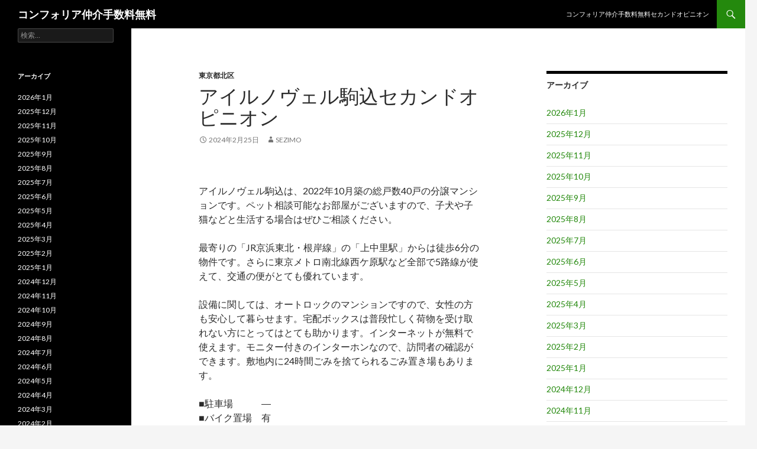

--- FILE ---
content_type: text/html; charset=UTF-8
request_url: https://comforiamaster.tokyo/%E3%82%A2%E3%82%A4%E3%83%AB%E3%83%8E%E3%83%B4%E3%82%A7%E3%83%AB%E9%A7%92%E8%BE%BC/
body_size: 61920
content:
<!DOCTYPE html>
<!--[if IE 7]>
<html class="ie ie7" lang="ja">
<![endif]-->
<!--[if IE 8]>
<html class="ie ie8" lang="ja">
<![endif]-->
<!--[if !(IE 7) & !(IE 8)]><!-->
<html lang="ja">
<!--<![endif]-->
<head>
	<meta charset="UTF-8">
	<meta name="viewport" content="width=device-width">
	<meta name="description" content="東京メトロ南北線「西ケ原駅」徒歩6分
JR京浜東北線「上中里駅」徒歩6分
JR山手線「駒込駅」徒歩10分
JR京浜東北線「王子駅」徒歩16分
東京メトロ南北線「王子駅」徒歩16分" />
    <meta name="keyword" content="コンフォリア" />
	<title>アイルノヴェル駒込 | コンフォリア仲介手数料無料</title>
	<link rel="profile" href="https://gmpg.org/xfn/11">
	<link rel="pingback" href="https://comforiamaster.tokyo/xmlrpc.php">
	<!--[if lt IE 9]>
	<script src="https://comforiamaster.tokyo/wp-content/themes/twentyfourteen/js/html5.js?ver=3.7.0"></script>
	<![endif]-->
	<meta name='robots' content='max-image-preview:large' />
<link rel='dns-prefetch' href='//fonts.googleapis.com' />
<link href='https://fonts.gstatic.com' crossorigin rel='preconnect' />
<link rel="alternate" type="application/rss+xml" title="コンフォリア仲介手数料無料 &raquo; フィード" href="https://comforiamaster.tokyo/feed/" />
<link rel="alternate" type="application/rss+xml" title="コンフォリア仲介手数料無料 &raquo; コメントフィード" href="https://comforiamaster.tokyo/comments/feed/" />
<link rel="alternate" title="oEmbed (JSON)" type="application/json+oembed" href="https://comforiamaster.tokyo/wp-json/oembed/1.0/embed?url=https%3A%2F%2Fcomforiamaster.tokyo%2F%25e3%2582%25a2%25e3%2582%25a4%25e3%2583%25ab%25e3%2583%258e%25e3%2583%25b4%25e3%2582%25a7%25e3%2583%25ab%25e9%25a7%2592%25e8%25be%25bc%2F" />
<link rel="alternate" title="oEmbed (XML)" type="text/xml+oembed" href="https://comforiamaster.tokyo/wp-json/oembed/1.0/embed?url=https%3A%2F%2Fcomforiamaster.tokyo%2F%25e3%2582%25a2%25e3%2582%25a4%25e3%2583%25ab%25e3%2583%258e%25e3%2583%25b4%25e3%2582%25a7%25e3%2583%25ab%25e9%25a7%2592%25e8%25be%25bc%2F&#038;format=xml" />
<style id='wp-img-auto-sizes-contain-inline-css'>
img:is([sizes=auto i],[sizes^="auto," i]){contain-intrinsic-size:3000px 1500px}
/*# sourceURL=wp-img-auto-sizes-contain-inline-css */
</style>
<style id='wp-emoji-styles-inline-css'>

	img.wp-smiley, img.emoji {
		display: inline !important;
		border: none !important;
		box-shadow: none !important;
		height: 1em !important;
		width: 1em !important;
		margin: 0 0.07em !important;
		vertical-align: -0.1em !important;
		background: none !important;
		padding: 0 !important;
	}
/*# sourceURL=wp-emoji-styles-inline-css */
</style>
<style id='wp-block-library-inline-css'>
:root{--wp-block-synced-color:#7a00df;--wp-block-synced-color--rgb:122,0,223;--wp-bound-block-color:var(--wp-block-synced-color);--wp-editor-canvas-background:#ddd;--wp-admin-theme-color:#007cba;--wp-admin-theme-color--rgb:0,124,186;--wp-admin-theme-color-darker-10:#006ba1;--wp-admin-theme-color-darker-10--rgb:0,107,160.5;--wp-admin-theme-color-darker-20:#005a87;--wp-admin-theme-color-darker-20--rgb:0,90,135;--wp-admin-border-width-focus:2px}@media (min-resolution:192dpi){:root{--wp-admin-border-width-focus:1.5px}}.wp-element-button{cursor:pointer}:root .has-very-light-gray-background-color{background-color:#eee}:root .has-very-dark-gray-background-color{background-color:#313131}:root .has-very-light-gray-color{color:#eee}:root .has-very-dark-gray-color{color:#313131}:root .has-vivid-green-cyan-to-vivid-cyan-blue-gradient-background{background:linear-gradient(135deg,#00d084,#0693e3)}:root .has-purple-crush-gradient-background{background:linear-gradient(135deg,#34e2e4,#4721fb 50%,#ab1dfe)}:root .has-hazy-dawn-gradient-background{background:linear-gradient(135deg,#faaca8,#dad0ec)}:root .has-subdued-olive-gradient-background{background:linear-gradient(135deg,#fafae1,#67a671)}:root .has-atomic-cream-gradient-background{background:linear-gradient(135deg,#fdd79a,#004a59)}:root .has-nightshade-gradient-background{background:linear-gradient(135deg,#330968,#31cdcf)}:root .has-midnight-gradient-background{background:linear-gradient(135deg,#020381,#2874fc)}:root{--wp--preset--font-size--normal:16px;--wp--preset--font-size--huge:42px}.has-regular-font-size{font-size:1em}.has-larger-font-size{font-size:2.625em}.has-normal-font-size{font-size:var(--wp--preset--font-size--normal)}.has-huge-font-size{font-size:var(--wp--preset--font-size--huge)}.has-text-align-center{text-align:center}.has-text-align-left{text-align:left}.has-text-align-right{text-align:right}.has-fit-text{white-space:nowrap!important}#end-resizable-editor-section{display:none}.aligncenter{clear:both}.items-justified-left{justify-content:flex-start}.items-justified-center{justify-content:center}.items-justified-right{justify-content:flex-end}.items-justified-space-between{justify-content:space-between}.screen-reader-text{border:0;clip-path:inset(50%);height:1px;margin:-1px;overflow:hidden;padding:0;position:absolute;width:1px;word-wrap:normal!important}.screen-reader-text:focus{background-color:#ddd;clip-path:none;color:#444;display:block;font-size:1em;height:auto;left:5px;line-height:normal;padding:15px 23px 14px;text-decoration:none;top:5px;width:auto;z-index:100000}html :where(.has-border-color){border-style:solid}html :where([style*=border-top-color]){border-top-style:solid}html :where([style*=border-right-color]){border-right-style:solid}html :where([style*=border-bottom-color]){border-bottom-style:solid}html :where([style*=border-left-color]){border-left-style:solid}html :where([style*=border-width]){border-style:solid}html :where([style*=border-top-width]){border-top-style:solid}html :where([style*=border-right-width]){border-right-style:solid}html :where([style*=border-bottom-width]){border-bottom-style:solid}html :where([style*=border-left-width]){border-left-style:solid}html :where(img[class*=wp-image-]){height:auto;max-width:100%}:where(figure){margin:0 0 1em}html :where(.is-position-sticky){--wp-admin--admin-bar--position-offset:var(--wp-admin--admin-bar--height,0px)}@media screen and (max-width:600px){html :where(.is-position-sticky){--wp-admin--admin-bar--position-offset:0px}}

/*# sourceURL=wp-block-library-inline-css */
</style><style id='global-styles-inline-css'>
:root{--wp--preset--aspect-ratio--square: 1;--wp--preset--aspect-ratio--4-3: 4/3;--wp--preset--aspect-ratio--3-4: 3/4;--wp--preset--aspect-ratio--3-2: 3/2;--wp--preset--aspect-ratio--2-3: 2/3;--wp--preset--aspect-ratio--16-9: 16/9;--wp--preset--aspect-ratio--9-16: 9/16;--wp--preset--color--black: #000;--wp--preset--color--cyan-bluish-gray: #abb8c3;--wp--preset--color--white: #fff;--wp--preset--color--pale-pink: #f78da7;--wp--preset--color--vivid-red: #cf2e2e;--wp--preset--color--luminous-vivid-orange: #ff6900;--wp--preset--color--luminous-vivid-amber: #fcb900;--wp--preset--color--light-green-cyan: #7bdcb5;--wp--preset--color--vivid-green-cyan: #00d084;--wp--preset--color--pale-cyan-blue: #8ed1fc;--wp--preset--color--vivid-cyan-blue: #0693e3;--wp--preset--color--vivid-purple: #9b51e0;--wp--preset--color--green: #24890d;--wp--preset--color--dark-gray: #2b2b2b;--wp--preset--color--medium-gray: #767676;--wp--preset--color--light-gray: #f5f5f5;--wp--preset--gradient--vivid-cyan-blue-to-vivid-purple: linear-gradient(135deg,rgb(6,147,227) 0%,rgb(155,81,224) 100%);--wp--preset--gradient--light-green-cyan-to-vivid-green-cyan: linear-gradient(135deg,rgb(122,220,180) 0%,rgb(0,208,130) 100%);--wp--preset--gradient--luminous-vivid-amber-to-luminous-vivid-orange: linear-gradient(135deg,rgb(252,185,0) 0%,rgb(255,105,0) 100%);--wp--preset--gradient--luminous-vivid-orange-to-vivid-red: linear-gradient(135deg,rgb(255,105,0) 0%,rgb(207,46,46) 100%);--wp--preset--gradient--very-light-gray-to-cyan-bluish-gray: linear-gradient(135deg,rgb(238,238,238) 0%,rgb(169,184,195) 100%);--wp--preset--gradient--cool-to-warm-spectrum: linear-gradient(135deg,rgb(74,234,220) 0%,rgb(151,120,209) 20%,rgb(207,42,186) 40%,rgb(238,44,130) 60%,rgb(251,105,98) 80%,rgb(254,248,76) 100%);--wp--preset--gradient--blush-light-purple: linear-gradient(135deg,rgb(255,206,236) 0%,rgb(152,150,240) 100%);--wp--preset--gradient--blush-bordeaux: linear-gradient(135deg,rgb(254,205,165) 0%,rgb(254,45,45) 50%,rgb(107,0,62) 100%);--wp--preset--gradient--luminous-dusk: linear-gradient(135deg,rgb(255,203,112) 0%,rgb(199,81,192) 50%,rgb(65,88,208) 100%);--wp--preset--gradient--pale-ocean: linear-gradient(135deg,rgb(255,245,203) 0%,rgb(182,227,212) 50%,rgb(51,167,181) 100%);--wp--preset--gradient--electric-grass: linear-gradient(135deg,rgb(202,248,128) 0%,rgb(113,206,126) 100%);--wp--preset--gradient--midnight: linear-gradient(135deg,rgb(2,3,129) 0%,rgb(40,116,252) 100%);--wp--preset--font-size--small: 13px;--wp--preset--font-size--medium: 20px;--wp--preset--font-size--large: 36px;--wp--preset--font-size--x-large: 42px;--wp--preset--spacing--20: 0.44rem;--wp--preset--spacing--30: 0.67rem;--wp--preset--spacing--40: 1rem;--wp--preset--spacing--50: 1.5rem;--wp--preset--spacing--60: 2.25rem;--wp--preset--spacing--70: 3.38rem;--wp--preset--spacing--80: 5.06rem;--wp--preset--shadow--natural: 6px 6px 9px rgba(0, 0, 0, 0.2);--wp--preset--shadow--deep: 12px 12px 50px rgba(0, 0, 0, 0.4);--wp--preset--shadow--sharp: 6px 6px 0px rgba(0, 0, 0, 0.2);--wp--preset--shadow--outlined: 6px 6px 0px -3px rgb(255, 255, 255), 6px 6px rgb(0, 0, 0);--wp--preset--shadow--crisp: 6px 6px 0px rgb(0, 0, 0);}:where(.is-layout-flex){gap: 0.5em;}:where(.is-layout-grid){gap: 0.5em;}body .is-layout-flex{display: flex;}.is-layout-flex{flex-wrap: wrap;align-items: center;}.is-layout-flex > :is(*, div){margin: 0;}body .is-layout-grid{display: grid;}.is-layout-grid > :is(*, div){margin: 0;}:where(.wp-block-columns.is-layout-flex){gap: 2em;}:where(.wp-block-columns.is-layout-grid){gap: 2em;}:where(.wp-block-post-template.is-layout-flex){gap: 1.25em;}:where(.wp-block-post-template.is-layout-grid){gap: 1.25em;}.has-black-color{color: var(--wp--preset--color--black) !important;}.has-cyan-bluish-gray-color{color: var(--wp--preset--color--cyan-bluish-gray) !important;}.has-white-color{color: var(--wp--preset--color--white) !important;}.has-pale-pink-color{color: var(--wp--preset--color--pale-pink) !important;}.has-vivid-red-color{color: var(--wp--preset--color--vivid-red) !important;}.has-luminous-vivid-orange-color{color: var(--wp--preset--color--luminous-vivid-orange) !important;}.has-luminous-vivid-amber-color{color: var(--wp--preset--color--luminous-vivid-amber) !important;}.has-light-green-cyan-color{color: var(--wp--preset--color--light-green-cyan) !important;}.has-vivid-green-cyan-color{color: var(--wp--preset--color--vivid-green-cyan) !important;}.has-pale-cyan-blue-color{color: var(--wp--preset--color--pale-cyan-blue) !important;}.has-vivid-cyan-blue-color{color: var(--wp--preset--color--vivid-cyan-blue) !important;}.has-vivid-purple-color{color: var(--wp--preset--color--vivid-purple) !important;}.has-black-background-color{background-color: var(--wp--preset--color--black) !important;}.has-cyan-bluish-gray-background-color{background-color: var(--wp--preset--color--cyan-bluish-gray) !important;}.has-white-background-color{background-color: var(--wp--preset--color--white) !important;}.has-pale-pink-background-color{background-color: var(--wp--preset--color--pale-pink) !important;}.has-vivid-red-background-color{background-color: var(--wp--preset--color--vivid-red) !important;}.has-luminous-vivid-orange-background-color{background-color: var(--wp--preset--color--luminous-vivid-orange) !important;}.has-luminous-vivid-amber-background-color{background-color: var(--wp--preset--color--luminous-vivid-amber) !important;}.has-light-green-cyan-background-color{background-color: var(--wp--preset--color--light-green-cyan) !important;}.has-vivid-green-cyan-background-color{background-color: var(--wp--preset--color--vivid-green-cyan) !important;}.has-pale-cyan-blue-background-color{background-color: var(--wp--preset--color--pale-cyan-blue) !important;}.has-vivid-cyan-blue-background-color{background-color: var(--wp--preset--color--vivid-cyan-blue) !important;}.has-vivid-purple-background-color{background-color: var(--wp--preset--color--vivid-purple) !important;}.has-black-border-color{border-color: var(--wp--preset--color--black) !important;}.has-cyan-bluish-gray-border-color{border-color: var(--wp--preset--color--cyan-bluish-gray) !important;}.has-white-border-color{border-color: var(--wp--preset--color--white) !important;}.has-pale-pink-border-color{border-color: var(--wp--preset--color--pale-pink) !important;}.has-vivid-red-border-color{border-color: var(--wp--preset--color--vivid-red) !important;}.has-luminous-vivid-orange-border-color{border-color: var(--wp--preset--color--luminous-vivid-orange) !important;}.has-luminous-vivid-amber-border-color{border-color: var(--wp--preset--color--luminous-vivid-amber) !important;}.has-light-green-cyan-border-color{border-color: var(--wp--preset--color--light-green-cyan) !important;}.has-vivid-green-cyan-border-color{border-color: var(--wp--preset--color--vivid-green-cyan) !important;}.has-pale-cyan-blue-border-color{border-color: var(--wp--preset--color--pale-cyan-blue) !important;}.has-vivid-cyan-blue-border-color{border-color: var(--wp--preset--color--vivid-cyan-blue) !important;}.has-vivid-purple-border-color{border-color: var(--wp--preset--color--vivid-purple) !important;}.has-vivid-cyan-blue-to-vivid-purple-gradient-background{background: var(--wp--preset--gradient--vivid-cyan-blue-to-vivid-purple) !important;}.has-light-green-cyan-to-vivid-green-cyan-gradient-background{background: var(--wp--preset--gradient--light-green-cyan-to-vivid-green-cyan) !important;}.has-luminous-vivid-amber-to-luminous-vivid-orange-gradient-background{background: var(--wp--preset--gradient--luminous-vivid-amber-to-luminous-vivid-orange) !important;}.has-luminous-vivid-orange-to-vivid-red-gradient-background{background: var(--wp--preset--gradient--luminous-vivid-orange-to-vivid-red) !important;}.has-very-light-gray-to-cyan-bluish-gray-gradient-background{background: var(--wp--preset--gradient--very-light-gray-to-cyan-bluish-gray) !important;}.has-cool-to-warm-spectrum-gradient-background{background: var(--wp--preset--gradient--cool-to-warm-spectrum) !important;}.has-blush-light-purple-gradient-background{background: var(--wp--preset--gradient--blush-light-purple) !important;}.has-blush-bordeaux-gradient-background{background: var(--wp--preset--gradient--blush-bordeaux) !important;}.has-luminous-dusk-gradient-background{background: var(--wp--preset--gradient--luminous-dusk) !important;}.has-pale-ocean-gradient-background{background: var(--wp--preset--gradient--pale-ocean) !important;}.has-electric-grass-gradient-background{background: var(--wp--preset--gradient--electric-grass) !important;}.has-midnight-gradient-background{background: var(--wp--preset--gradient--midnight) !important;}.has-small-font-size{font-size: var(--wp--preset--font-size--small) !important;}.has-medium-font-size{font-size: var(--wp--preset--font-size--medium) !important;}.has-large-font-size{font-size: var(--wp--preset--font-size--large) !important;}.has-x-large-font-size{font-size: var(--wp--preset--font-size--x-large) !important;}
/*# sourceURL=global-styles-inline-css */
</style>

<style id='classic-theme-styles-inline-css'>
/*! This file is auto-generated */
.wp-block-button__link{color:#fff;background-color:#32373c;border-radius:9999px;box-shadow:none;text-decoration:none;padding:calc(.667em + 2px) calc(1.333em + 2px);font-size:1.125em}.wp-block-file__button{background:#32373c;color:#fff;text-decoration:none}
/*# sourceURL=/wp-includes/css/classic-themes.min.css */
</style>
<link rel='stylesheet' id='parent-style-css' href='https://comforiamaster.tokyo/wp-content/themes/twentyfourteen/style.css?ver=6.9' media='all' />
<link rel='stylesheet' id='twentyfourteen-lato-css' href='https://fonts.googleapis.com/css?family=Lato%3A300%2C400%2C700%2C900%2C300italic%2C400italic%2C700italic&#038;subset=latin%2Clatin-ext&#038;display=fallback' media='all' />
<link rel='stylesheet' id='genericons-css' href='https://comforiamaster.tokyo/wp-content/themes/twentyfourteen/genericons/genericons.css?ver=3.0.3' media='all' />
<link rel='stylesheet' id='twentyfourteen-style-css' href='https://comforiamaster.tokyo/wp-content/themes/twentyfourteen-child/style.css?ver=20190507' media='all' />
<link rel='stylesheet' id='twentyfourteen-block-style-css' href='https://comforiamaster.tokyo/wp-content/themes/twentyfourteen/css/blocks.css?ver=20190102' media='all' />
<script src="https://comforiamaster.tokyo/wp-includes/js/jquery/jquery.min.js?ver=3.7.1" id="jquery-core-js"></script>
<script src="https://comforiamaster.tokyo/wp-includes/js/jquery/jquery-migrate.min.js?ver=3.4.1" id="jquery-migrate-js"></script>
<link rel="https://api.w.org/" href="https://comforiamaster.tokyo/wp-json/" /><link rel="alternate" title="JSON" type="application/json" href="https://comforiamaster.tokyo/wp-json/wp/v2/posts/11464" /><link rel="EditURI" type="application/rsd+xml" title="RSD" href="https://comforiamaster.tokyo/xmlrpc.php?rsd" />
<meta name="generator" content="WordPress 6.9" />
<link rel="canonical" href="https://comforiamaster.tokyo/%e3%82%a2%e3%82%a4%e3%83%ab%e3%83%8e%e3%83%b4%e3%82%a7%e3%83%ab%e9%a7%92%e8%be%bc/" />
<link rel='shortlink' href='https://comforiamaster.tokyo/?p=11464' />
</head>

<body class="wp-singular post-template-default single single-post postid-11464 single-format-standard wp-embed-responsive wp-theme-twentyfourteen wp-child-theme-twentyfourteen-child masthead-fixed singular">
<div id="page" class="hfeed site">
	
	<header id="masthead" class="site-header" role="banner">
		<div class="header-main">
			<h1 class="site-title"><a href="https://comforiamaster.tokyo/" rel="home">コンフォリア仲介手数料無料</a></h1>

			<div class="search-toggle">
				<a href="#search-container" class="screen-reader-text" aria-expanded="false" aria-controls="search-container">検索</a>
			</div>

			<nav id="primary-navigation" class="site-navigation primary-navigation" role="navigation">
				<button class="menu-toggle">メインメニュー</button>
				<a class="screen-reader-text skip-link" href="#content">コンテンツへスキップ</a>
				<div id="primary-menu" class="nav-menu"><ul>
<li class="page_item page-item-5805"><a href="https://comforiamaster.tokyo/">コンフォリア仲介手数料無料セカンドオピニオン</a></li>
</ul></div>
			</nav>
		</div>

		<div id="search-container" class="search-box-wrapper hide">
			<div class="search-box">
				<form role="search" method="get" class="search-form" action="https://comforiamaster.tokyo/">
				<label>
					<span class="screen-reader-text">検索:</span>
					<input type="search" class="search-field" placeholder="検索&hellip;" value="" name="s" />
				</label>
				<input type="submit" class="search-submit" value="検索" />
			</form>			</div>
		</div>
	</header><!-- #masthead -->

	<div id="main" class="site-main">

	<div id="primary" class="content-area">
		<div id="content" class="site-content" role="main">
			
<article id="post-11464" class="post-11464 post type-post status-publish format-standard hentry category-56 tag-14 tag-bs tag-catv tag-cs tag-tv tag-18 tag-6 tag-7 tag-4 tag-11 tag-33 tag-8 tag-13 tag-15 tag-12">
	
	<header class="entry-header">
				<div class="entry-meta">
			<span class="cat-links"><a href="https://comforiamaster.tokyo/category/%e6%9d%b1%e4%ba%ac%e9%83%bd%e5%8c%97%e5%8c%ba/" rel="category tag">東京都北区</a></span>
		</div>
			<h1 class="entry-title">アイルノヴェル駒込セカンドオピニオン</h1>
		<div class="entry-meta">
			<span class="entry-date"><a href="https://comforiamaster.tokyo/%e3%82%a2%e3%82%a4%e3%83%ab%e3%83%8e%e3%83%b4%e3%82%a7%e3%83%ab%e9%a7%92%e8%be%bc/" rel="bookmark"><time class="entry-date" datetime="2024-02-25T16:47:43+09:00">2024年2月25日</time></a></span> <span class="byline"><span class="author vcard"><a class="url fn n" href="https://comforiamaster.tokyo/author/sezimo/" rel="author">SEZIMO</a></span></span>		</div><!-- .entry-meta -->
	</header><!-- .entry-header -->

		<div class="entry-content">
		<div class="blog-body">
<p><!-- パターン4 --></p>
<div class="pattern04">
<p>アイルノヴェル駒込は、2022年10月築の総戸数40戸の分譲マンションです。ペット相談可能なお部屋がございますので、子犬や子猫などと生活する場合はぜひご相談ください。</p>
<p>最寄りの「JR京浜東北・根岸線」の「上中里駅」からは徒歩6分の物件です。さらに東京メトロ南北線西ケ原駅など全部で5路線が使えて、交通の便がとても優れています。</p>
<p>設備に関しては、オートロックのマンションですので、女性の方も安心して暮らせます。宅配ボックスは普段忙しく荷物を受け取れない方にとってはとても助かります。インターネットが無料で使えます。モニター付きのインターホンなので、訪問者の確認ができます。敷地内に24時間ごみを捨てられるごみ置き場もあります。</p>
<p>■駐車場　　　―<br />
■バイク置場　有<br />
■駐輪場　　　40台/無料<br />
―――――――<br />
■設　計　　　―<br />
■施　工　　　―<br />
■管理形式　　巡回管理<br />
―――――――<br />
■保　険　　　借家人賠償付き火災保険要加入<br />
■ペット　　　各部屋毎に異なる<br />
■楽　器　　　各部屋毎に異なる<br />
■鍵交換代　　各部屋毎に異なる<br />
■保証会社　　利用必須（※大手法人契約の場合、例外あり）<br />
初回保証委託料/月額賃料等の30％～50％<br />
年間継続料/0.8万円～1.0万円<br />
―――――――<br />
■間取り<br />
□1K～2DK（26.07㎡～41.40㎡）</p>
<p>※① 駐車場・バイク置場・駐輪場の詳細はお問合せ下さい。<br />
※② キャンペーン適用には、制約条件・違約金等はございません。<br />
※③ 初期費用概算は日中の時間では10分以内を心がけております。</p>
</div>
<p><!-- パターン5 --></p>
<div class="pattern05">
<section id="facilities">
<h3 class="contents-head">建物設備</h3>
<ul class="clearfix">
<li>エレベーター</li>
<li>オートロック</li>
<li>宅配ボックス</li>
<li>TVドアホン</li>
<li>バイク置き場</li>
<li>駐輪場</li>
<li>敷地内ゴミ置き場</li>
<li>24時間管理</li>
<li>防犯カメラ</li>
<li>BS</li>
<li>CS</li>
<li>CATV</li>
<li>インターネット</li>
</ul>
</section>
</div>
<p><!-- パターン6 （記事タイトル変更）--></p>
<div class="pattern06"><a href="https://rf12.jp/building/5611/" target="_blank" rel="noopener">アイルノヴェル駒込セカンドオピニオン</a></div>
<p><!-- パターン2 --></p>
<div class="pattern02">
<dl>
<dt>キャンペーン情報</dt>
<dd>キャンペーン中です。<br />
【①．キャンペーン適用はお気軽にご連絡下さい】<br />
【②．各部屋毎にキャンペーン内容が異なります】<br />
【③．詳細内容は全てお問合せにてご確認下さい】<br />
※諸条件・詳細等は是非お問合せ下さいませ。</dd>
</dl>
</div>
<p><!-- パターン1 --></p>
<div class="pattern01">
<p>住　所　東京都北区西ケ原1-25-4<br />
概　要　地上12階 RC造<br />
■全部屋対象／キャンペーンＡ／適用可</p>
<p>■物件名フリガナ<br />
アイルノヴェルコマゴメ</p>
<p>■近隣周辺施設情報<br />
セブンイレブン北区西ヶ原2丁目店まで約400m<br />
マルエツプチ上中里店まで約290m<br />
サカガミ駒込本店まで約390m<br />
<a href="http://www.shimofuri-ginza.com/energy-super-tajima/">エネルギースーパーたじま駒込店</a>まで約420m<br />
<a href="https://www.maruetsu.co.jp/store/9367/">マルエツプチ駒込店</a>まで約600m<br />
中山医院まで約220m<br />
アイル薬局駒込店まで約250m<br />
スギ薬局西ヶ原店まで約260m<br />
西ヶ原郵便局まで約370m<br />
西ヶ原四郵便局まで約630m<br />
石川幼稚園まで約310m<br />
西ケ原ひなた保育園まで約350m<br />
北区立滝野川小学校まで約160m<br />
北区立飛鳥中学校まで約420m</p>
</div>
<p><!-- パターン3 （項目並び替え）--></p>
<div class="pattern03">
<table class="bldg-table"><!-- E --></p>
<tbody>
<tr>
<th>総戸数</th>
<td>40戸</td>
</tr>
<tr>
<th>築年月</th>
<td>2022年10月</td>
</tr>
<p><!-- A --></p>
<tr>
<th>物件名</th>
<td>アイルノヴェル駒込</td>
</tr>
<tr>
<th>所在地</th>
<td>東京都北区西ケ原1-25-4</td>
</tr>
<p><!-- F --></p>
<tr>
<th>賃料</th>
<td>&#8211;</td>
</tr>
<tr>
<th>管理費</th>
<td>&#8211;</td>
</tr>
<tr>
<th>間取り</th>
<td>&#8211;</td>
</tr>
<tr>
<th>専有面積</th>
<td>&#8211;</td>
</tr>
<p><!-- B --></p>
<tr>
<th>最寄駅</th>
<td>東京メトロ南北線「西ケ原駅」徒歩6分<br />
JR京浜東北線「上中里駅」徒歩6分<br />
JR山手線「駒込駅」徒歩10分<br />
JR京浜東北線「王子駅」徒歩16分<br />
東京メトロ南北線「王子駅」徒歩16分</td>
</tr>
<p><!-- D --></p>
<tr>
<th>構造規模</th>
<td>地上12階 RC造</td>
</tr>
<p><!-- C --></p>
<tr>
<th>物件特徴</th>
<td>デザイナーズ、分譲賃貸</td>
</tr>
</tbody>
</table>
</div>
</div>
	</div><!-- .entry-content -->
	
	<footer class="entry-meta"><span class="tag-links"><a href="https://comforiamaster.tokyo/tag/24%e6%99%82%e9%96%93%e7%ae%a1%e7%90%86/" rel="tag">24時間管理</a><a href="https://comforiamaster.tokyo/tag/bs/" rel="tag">BS</a><a href="https://comforiamaster.tokyo/tag/catv/" rel="tag">CATV</a><a href="https://comforiamaster.tokyo/tag/cs/" rel="tag">CS</a><a href="https://comforiamaster.tokyo/tag/tv%e3%83%89%e3%82%a2%e3%83%9b%e3%83%b3/" rel="tag">TVドアホン</a><a href="https://comforiamaster.tokyo/tag/%e3%82%a4%e3%83%b3%e3%82%bf%e3%83%bc%e3%83%8d%e3%83%83%e3%83%88/" rel="tag">インターネット</a><a href="https://comforiamaster.tokyo/tag/%e3%82%a8%e3%83%ac%e3%83%99%e3%83%bc%e3%82%bf%e3%83%bc/" rel="tag">エレベーター</a><a href="https://comforiamaster.tokyo/tag/%e3%82%aa%e3%83%bc%e3%83%88%e3%83%ad%e3%83%83%e3%82%af/" rel="tag">オートロック</a><a href="https://comforiamaster.tokyo/tag/%e3%83%87%e3%82%b6%e3%82%a4%e3%83%8a%e3%83%bc%e3%82%ba/" rel="tag">デザイナーズ</a><a href="https://comforiamaster.tokyo/tag/%e3%83%90%e3%82%a4%e3%82%af%e7%bd%ae%e3%81%8d%e5%a0%b4/" rel="tag">バイク置き場</a><a href="https://comforiamaster.tokyo/tag/%e5%88%86%e8%ad%b2%e8%b3%83%e8%b2%b8/" rel="tag">分譲賃貸</a><a href="https://comforiamaster.tokyo/tag/%e5%ae%85%e9%85%8d%e3%83%9c%e3%83%83%e3%82%af%e3%82%b9/" rel="tag">宅配ボックス</a><a href="https://comforiamaster.tokyo/tag/%e6%95%b7%e5%9c%b0%e5%86%85%e3%82%b4%e3%83%9f%e7%bd%ae%e3%81%8d%e5%a0%b4/" rel="tag">敷地内ゴミ置き場</a><a href="https://comforiamaster.tokyo/tag/%e9%98%b2%e7%8a%af%e3%82%ab%e3%83%a1%e3%83%a9/" rel="tag">防犯カメラ</a><a href="https://comforiamaster.tokyo/tag/%e9%a7%90%e8%bc%aa%e5%a0%b4/" rel="tag">駐輪場</a></span></footer></article><!-- #post-11464 -->
		<nav class="navigation post-navigation" role="navigation">
		<h1 class="screen-reader-text">投稿ナビゲーション</h1>
		<div class="nav-links">
			<a href="https://comforiamaster.tokyo/%e3%82%bb%e3%82%b8%e3%83%a7%e3%83%aa%e6%97%a9%e7%a8%b2%e7%94%b0%e9%b6%b4%e5%b7%bb%e7%94%ba/" rel="prev"><span class="meta-nav">前の投稿</span>セジョリ早稲田鶴巻町セカンドオピニオン</a><a href="https://comforiamaster.tokyo/%e3%82%a2%e3%82%a4%e3%83%ab%e6%96%b0%e5%ae%bf%e3%82%a4%e3%83%bc%e3%82%b9%e3%83%88/" rel="next"><span class="meta-nav">次の投稿</span>アイル新宿イーストセカンドオピニオン</a>			</div><!-- .nav-links -->
		</nav><!-- .navigation -->
				</div><!-- #content -->
	</div><!-- #primary -->

<div id="content-sidebar" class="content-sidebar widget-area" role="complementary">
	<aside id="archives-2" class="widget widget_archive"><h1 class="widget-title">アーカイブ</h1><nav aria-label="アーカイブ">
			<ul>
					<li><a href='https://comforiamaster.tokyo/2026/01/'>2026年1月</a></li>
	<li><a href='https://comforiamaster.tokyo/2025/12/'>2025年12月</a></li>
	<li><a href='https://comforiamaster.tokyo/2025/11/'>2025年11月</a></li>
	<li><a href='https://comforiamaster.tokyo/2025/10/'>2025年10月</a></li>
	<li><a href='https://comforiamaster.tokyo/2025/09/'>2025年9月</a></li>
	<li><a href='https://comforiamaster.tokyo/2025/08/'>2025年8月</a></li>
	<li><a href='https://comforiamaster.tokyo/2025/07/'>2025年7月</a></li>
	<li><a href='https://comforiamaster.tokyo/2025/06/'>2025年6月</a></li>
	<li><a href='https://comforiamaster.tokyo/2025/05/'>2025年5月</a></li>
	<li><a href='https://comforiamaster.tokyo/2025/04/'>2025年4月</a></li>
	<li><a href='https://comforiamaster.tokyo/2025/03/'>2025年3月</a></li>
	<li><a href='https://comforiamaster.tokyo/2025/02/'>2025年2月</a></li>
	<li><a href='https://comforiamaster.tokyo/2025/01/'>2025年1月</a></li>
	<li><a href='https://comforiamaster.tokyo/2024/12/'>2024年12月</a></li>
	<li><a href='https://comforiamaster.tokyo/2024/11/'>2024年11月</a></li>
	<li><a href='https://comforiamaster.tokyo/2024/10/'>2024年10月</a></li>
	<li><a href='https://comforiamaster.tokyo/2024/09/'>2024年9月</a></li>
	<li><a href='https://comforiamaster.tokyo/2024/08/'>2024年8月</a></li>
	<li><a href='https://comforiamaster.tokyo/2024/07/'>2024年7月</a></li>
	<li><a href='https://comforiamaster.tokyo/2024/06/'>2024年6月</a></li>
	<li><a href='https://comforiamaster.tokyo/2024/05/'>2024年5月</a></li>
	<li><a href='https://comforiamaster.tokyo/2024/04/'>2024年4月</a></li>
	<li><a href='https://comforiamaster.tokyo/2024/03/'>2024年3月</a></li>
	<li><a href='https://comforiamaster.tokyo/2024/02/'>2024年2月</a></li>
	<li><a href='https://comforiamaster.tokyo/2024/01/'>2024年1月</a></li>
	<li><a href='https://comforiamaster.tokyo/2023/12/'>2023年12月</a></li>
	<li><a href='https://comforiamaster.tokyo/2023/11/'>2023年11月</a></li>
	<li><a href='https://comforiamaster.tokyo/2023/10/'>2023年10月</a></li>
	<li><a href='https://comforiamaster.tokyo/2023/09/'>2023年9月</a></li>
	<li><a href='https://comforiamaster.tokyo/2023/08/'>2023年8月</a></li>
	<li><a href='https://comforiamaster.tokyo/2023/07/'>2023年7月</a></li>
	<li><a href='https://comforiamaster.tokyo/2023/06/'>2023年6月</a></li>
	<li><a href='https://comforiamaster.tokyo/2023/05/'>2023年5月</a></li>
	<li><a href='https://comforiamaster.tokyo/2023/04/'>2023年4月</a></li>
	<li><a href='https://comforiamaster.tokyo/2023/03/'>2023年3月</a></li>
	<li><a href='https://comforiamaster.tokyo/2023/02/'>2023年2月</a></li>
	<li><a href='https://comforiamaster.tokyo/2023/01/'>2023年1月</a></li>
	<li><a href='https://comforiamaster.tokyo/2022/12/'>2022年12月</a></li>
	<li><a href='https://comforiamaster.tokyo/2022/11/'>2022年11月</a></li>
	<li><a href='https://comforiamaster.tokyo/2022/10/'>2022年10月</a></li>
	<li><a href='https://comforiamaster.tokyo/2022/09/'>2022年9月</a></li>
	<li><a href='https://comforiamaster.tokyo/2022/08/'>2022年8月</a></li>
	<li><a href='https://comforiamaster.tokyo/2022/07/'>2022年7月</a></li>
	<li><a href='https://comforiamaster.tokyo/2022/06/'>2022年6月</a></li>
	<li><a href='https://comforiamaster.tokyo/2022/05/'>2022年5月</a></li>
	<li><a href='https://comforiamaster.tokyo/2022/04/'>2022年4月</a></li>
	<li><a href='https://comforiamaster.tokyo/2022/03/'>2022年3月</a></li>
	<li><a href='https://comforiamaster.tokyo/2022/02/'>2022年2月</a></li>
	<li><a href='https://comforiamaster.tokyo/2022/01/'>2022年1月</a></li>
	<li><a href='https://comforiamaster.tokyo/2021/12/'>2021年12月</a></li>
	<li><a href='https://comforiamaster.tokyo/2021/11/'>2021年11月</a></li>
	<li><a href='https://comforiamaster.tokyo/2021/10/'>2021年10月</a></li>
	<li><a href='https://comforiamaster.tokyo/2021/09/'>2021年9月</a></li>
	<li><a href='https://comforiamaster.tokyo/2021/08/'>2021年8月</a></li>
	<li><a href='https://comforiamaster.tokyo/2021/07/'>2021年7月</a></li>
	<li><a href='https://comforiamaster.tokyo/2021/06/'>2021年6月</a></li>
	<li><a href='https://comforiamaster.tokyo/2021/05/'>2021年5月</a></li>
	<li><a href='https://comforiamaster.tokyo/2021/04/'>2021年4月</a></li>
	<li><a href='https://comforiamaster.tokyo/2021/03/'>2021年3月</a></li>
	<li><a href='https://comforiamaster.tokyo/2021/02/'>2021年2月</a></li>
			</ul>

			</nav></aside><aside id="categories-2" class="widget widget_categories"><h1 class="widget-title">カテゴリー</h1><nav aria-label="カテゴリー">
			<ul>
					<li class="cat-item cat-item-57"><a href="https://comforiamaster.tokyo/category/%e6%9d%b1%e4%ba%ac%e9%83%bd%e4%b8%96%e7%94%b0%e8%b0%b7%e5%8c%ba/">東京都世田谷区</a>
</li>
	<li class="cat-item cat-item-24"><a href="https://comforiamaster.tokyo/category/%e6%9d%b1%e4%ba%ac%e9%83%bd%e4%b8%ad%e5%a4%ae%e5%8c%ba/">東京都中央区</a>
</li>
	<li class="cat-item cat-item-63"><a href="https://comforiamaster.tokyo/category/%e6%9d%b1%e4%ba%ac%e9%83%bd%e4%b8%ad%e9%87%8e%e5%8c%ba/">東京都中野区</a>
</li>
	<li class="cat-item cat-item-56"><a href="https://comforiamaster.tokyo/category/%e6%9d%b1%e4%ba%ac%e9%83%bd%e5%8c%97%e5%8c%ba/">東京都北区</a>
</li>
	<li class="cat-item cat-item-31"><a href="https://comforiamaster.tokyo/category/%e6%9d%b1%e4%ba%ac%e9%83%bd%e5%8d%83%e4%bb%a3%e7%94%b0%e5%8c%ba/">東京都千代田区</a>
</li>
	<li class="cat-item cat-item-2"><a href="https://comforiamaster.tokyo/category/%e6%9d%b1%e4%ba%ac%e9%83%bd%e5%8f%b0%e6%9d%b1%e5%8c%ba/">東京都台東区</a>
</li>
	<li class="cat-item cat-item-26"><a href="https://comforiamaster.tokyo/category/%e6%9d%b1%e4%ba%ac%e9%83%bd%e5%93%81%e5%b7%9d%e5%8c%ba/">東京都品川区</a>
</li>
	<li class="cat-item cat-item-19"><a href="https://comforiamaster.tokyo/category/%e6%9d%b1%e4%ba%ac%e9%83%bd%e5%a2%a8%e7%94%b0%e5%8c%ba/">東京都墨田区</a>
</li>
	<li class="cat-item cat-item-55"><a href="https://comforiamaster.tokyo/category/%e6%9d%b1%e4%ba%ac%e9%83%bd%e5%a4%a7%e7%94%b0%e5%8c%ba/">東京都大田区</a>
</li>
	<li class="cat-item cat-item-30"><a href="https://comforiamaster.tokyo/category/%e6%9d%b1%e4%ba%ac%e9%83%bd%e6%96%87%e4%ba%ac%e5%8c%ba/">東京都文京区</a>
</li>
	<li class="cat-item cat-item-28"><a href="https://comforiamaster.tokyo/category/%e6%9d%b1%e4%ba%ac%e9%83%bd%e6%96%b0%e5%ae%bf%e5%8c%ba/">東京都新宿区</a>
</li>
	<li class="cat-item cat-item-62"><a href="https://comforiamaster.tokyo/category/%e6%9d%b1%e4%ba%ac%e9%83%bd%e6%9d%89%e4%b8%a6%e5%8c%ba/">東京都杉並区</a>
</li>
	<li class="cat-item cat-item-61"><a href="https://comforiamaster.tokyo/category/%e6%9d%b1%e4%ba%ac%e9%83%bd%e6%9d%bf%e6%a9%8b%e5%8c%ba/">東京都板橋区</a>
</li>
	<li class="cat-item cat-item-66"><a href="https://comforiamaster.tokyo/category/%e6%9d%b1%e4%ba%ac%e9%83%bd%e6%b1%9f%e6%88%b8%e5%b7%9d%e5%8c%ba/">東京都江戸川区</a>
</li>
	<li class="cat-item cat-item-44"><a href="https://comforiamaster.tokyo/category/%e6%9d%b1%e4%ba%ac%e9%83%bd%e6%b1%9f%e6%9d%b1%e5%8c%ba/">東京都江東区</a>
</li>
	<li class="cat-item cat-item-48"><a href="https://comforiamaster.tokyo/category/%e6%9d%b1%e4%ba%ac%e9%83%bd%e6%b8%8b%e8%b0%b7%e5%8c%ba/">東京都渋谷区</a>
</li>
	<li class="cat-item cat-item-42"><a href="https://comforiamaster.tokyo/category/%e6%9d%b1%e4%ba%ac%e9%83%bd%e6%b8%af%e5%8c%ba/">東京都港区</a>
</li>
	<li class="cat-item cat-item-43"><a href="https://comforiamaster.tokyo/category/%e6%9d%b1%e4%ba%ac%e9%83%bd%e7%9b%ae%e9%bb%92%e5%8c%ba/">東京都目黒区</a>
</li>
	<li class="cat-item cat-item-67"><a href="https://comforiamaster.tokyo/category/%e6%9d%b1%e4%ba%ac%e9%83%bd%e7%b7%b4%e9%a6%ac%e5%8c%ba/">東京都練馬区</a>
</li>
	<li class="cat-item cat-item-59"><a href="https://comforiamaster.tokyo/category/%e6%9d%b1%e4%ba%ac%e9%83%bd%e8%8d%92%e5%b7%9d%e5%8c%ba/">東京都荒川区</a>
</li>
	<li class="cat-item cat-item-68"><a href="https://comforiamaster.tokyo/category/%e6%9d%b1%e4%ba%ac%e9%83%bd%e8%91%9b%e9%a3%be%e5%8c%ba/">東京都葛飾区</a>
</li>
	<li class="cat-item cat-item-54"><a href="https://comforiamaster.tokyo/category/%e6%9d%b1%e4%ba%ac%e9%83%bd%e8%b1%8a%e5%b3%b6%e5%8c%ba/">東京都豊島区</a>
</li>
	<li class="cat-item cat-item-65"><a href="https://comforiamaster.tokyo/category/%e6%9d%b1%e4%ba%ac%e9%83%bd%e8%b6%b3%e7%ab%8b%e5%8c%ba/">東京都足立区</a>
</li>
			</ul>

			</nav></aside><aside id="calendar-3" class="widget widget_calendar"><div id="calendar_wrap" class="calendar_wrap"><table id="wp-calendar" class="wp-calendar-table">
	<caption>2026年1月</caption>
	<thead>
	<tr>
		<th scope="col" aria-label="月曜日">月</th>
		<th scope="col" aria-label="火曜日">火</th>
		<th scope="col" aria-label="水曜日">水</th>
		<th scope="col" aria-label="木曜日">木</th>
		<th scope="col" aria-label="金曜日">金</th>
		<th scope="col" aria-label="土曜日">土</th>
		<th scope="col" aria-label="日曜日">日</th>
	</tr>
	</thead>
	<tbody>
	<tr>
		<td colspan="3" class="pad">&nbsp;</td><td><a href="https://comforiamaster.tokyo/2026/01/01/" aria-label="2026年1月1日 に投稿を公開">1</a></td><td><a href="https://comforiamaster.tokyo/2026/01/02/" aria-label="2026年1月2日 に投稿を公開">2</a></td><td><a href="https://comforiamaster.tokyo/2026/01/03/" aria-label="2026年1月3日 に投稿を公開">3</a></td><td>4</td>
	</tr>
	<tr>
		<td>5</td><td><a href="https://comforiamaster.tokyo/2026/01/06/" aria-label="2026年1月6日 に投稿を公開">6</a></td><td><a href="https://comforiamaster.tokyo/2026/01/07/" aria-label="2026年1月7日 に投稿を公開">7</a></td><td>8</td><td><a href="https://comforiamaster.tokyo/2026/01/09/" aria-label="2026年1月9日 に投稿を公開">9</a></td><td><a href="https://comforiamaster.tokyo/2026/01/10/" aria-label="2026年1月10日 に投稿を公開">10</a></td><td><a href="https://comforiamaster.tokyo/2026/01/11/" aria-label="2026年1月11日 に投稿を公開">11</a></td>
	</tr>
	<tr>
		<td><a href="https://comforiamaster.tokyo/2026/01/12/" aria-label="2026年1月12日 に投稿を公開">12</a></td><td><a href="https://comforiamaster.tokyo/2026/01/13/" aria-label="2026年1月13日 に投稿を公開">13</a></td><td><a href="https://comforiamaster.tokyo/2026/01/14/" aria-label="2026年1月14日 に投稿を公開">14</a></td><td>15</td><td>16</td><td>17</td><td>18</td>
	</tr>
	<tr>
		<td>19</td><td><a href="https://comforiamaster.tokyo/2026/01/20/" aria-label="2026年1月20日 に投稿を公開">20</a></td><td><a href="https://comforiamaster.tokyo/2026/01/21/" aria-label="2026年1月21日 に投稿を公開">21</a></td><td><a href="https://comforiamaster.tokyo/2026/01/22/" aria-label="2026年1月22日 に投稿を公開">22</a></td><td id="today"><a href="https://comforiamaster.tokyo/2026/01/23/" aria-label="2026年1月23日 に投稿を公開">23</a></td><td>24</td><td>25</td>
	</tr>
	<tr>
		<td>26</td><td>27</td><td>28</td><td>29</td><td>30</td><td>31</td>
		<td class="pad" colspan="1">&nbsp;</td>
	</tr>
	</tbody>
	</table><nav aria-label="前と次の月" class="wp-calendar-nav">
		<span class="wp-calendar-nav-prev"><a href="https://comforiamaster.tokyo/2025/12/">&laquo; 12月</a></span>
		<span class="pad">&nbsp;</span>
		<span class="wp-calendar-nav-next">&nbsp;</span>
	</nav></div></aside><aside id="tag_cloud-3" class="widget widget_tag_cloud"><h1 class="widget-title">タグ</h1><nav aria-label="タグ"><div class="tagcloud"><ul class='wp-tag-cloud' role='list'>
	<li><a href="https://comforiamaster.tokyo/tag/24%e6%99%82%e9%96%93%e7%ae%a1%e7%90%86/" class="tag-cloud-link tag-link-14 tag-link-position-1" style="font-size: 21.668918918919pt;" aria-label="24時間管理 (5,540個の項目)">24時間管理</a></li>
	<li><a href="https://comforiamaster.tokyo/tag/bs/" class="tag-cloud-link tag-link-16 tag-link-position-2" style="font-size: 22pt;" aria-label="BS (6,439個の項目)">BS</a></li>
	<li><a href="https://comforiamaster.tokyo/tag/catv/" class="tag-cloud-link tag-link-20 tag-link-position-3" style="font-size: 22pt;" aria-label="CATV (6,393個の項目)">CATV</a></li>
	<li><a href="https://comforiamaster.tokyo/tag/cs/" class="tag-cloud-link tag-link-17 tag-link-position-4" style="font-size: 22pt;" aria-label="CS (6,415個の項目)">CS</a></li>
	<li><a href="https://comforiamaster.tokyo/tag/reit%e7%b3%bb%e3%83%96%e3%83%a9%e3%83%b3%e3%83%89%e3%83%9e%e3%83%b3%e3%82%b7%e3%83%a7%e3%83%b3/" class="tag-cloud-link tag-link-3 tag-link-position-5" style="font-size: 21.385135135135pt;" aria-label="REIT系ブランドマンション (4,825個の項目)">REIT系ブランドマンション</a></li>
	<li><a href="https://comforiamaster.tokyo/tag/tv%e3%83%89%e3%82%a2%e3%83%9b%e3%83%b3/" class="tag-cloud-link tag-link-9 tag-link-position-6" style="font-size: 22pt;" aria-label="TVドアホン (6,415個の項目)">TVドアホン</a></li>
	<li><a href="https://comforiamaster.tokyo/tag/%e3%82%a4%e3%83%b3%e3%82%bf%e3%83%bc%e3%83%8d%e3%83%83%e3%83%88/" class="tag-cloud-link tag-link-18 tag-link-position-7" style="font-size: 20.533783783784pt;" aria-label="インターネット (3,168個の項目)">インターネット</a></li>
	<li><a href="https://comforiamaster.tokyo/tag/%e3%82%a4%e3%83%b3%e3%82%bf%e3%83%bc%e3%83%8d%e3%83%83%e3%83%88%e7%84%a1%e6%96%99/" class="tag-cloud-link tag-link-23 tag-link-position-8" style="font-size: 20.675675675676pt;" aria-label="インターネット無料 (3,381個の項目)">インターネット無料</a></li>
	<li><a href="https://comforiamaster.tokyo/tag/%e3%82%a8%e3%83%ac%e3%83%99%e3%83%bc%e3%82%bf%e3%83%bc/" class="tag-cloud-link tag-link-6 tag-link-position-9" style="font-size: 21.905405405405pt;" aria-label="エレベーター (6,214個の項目)">エレベーター</a></li>
	<li><a href="https://comforiamaster.tokyo/tag/%e3%82%aa%e3%83%bc%e3%83%88%e3%83%ad%e3%83%83%e3%82%af/" class="tag-cloud-link tag-link-7 tag-link-position-10" style="font-size: 22pt;" aria-label="オートロック (6,423個の項目)">オートロック</a></li>
	<li><a href="https://comforiamaster.tokyo/tag/%e3%82%aa%e3%83%bc%e3%83%ab%e9%9b%bb%e5%8c%96/" class="tag-cloud-link tag-link-46 tag-link-position-11" style="font-size: 13.628378378378pt;" aria-label="オール電化 (108個の項目)">オール電化</a></li>
	<li><a href="https://comforiamaster.tokyo/tag/%e3%82%ab%e3%83%bc%e3%82%b7%e3%82%a7%e3%82%a2%e3%83%aa%e3%83%b3%e3%82%b0/" class="tag-cloud-link tag-link-45 tag-link-position-12" style="font-size: 11.027027027027pt;" aria-label="カーシェアリング (30個の項目)">カーシェアリング</a></li>
	<li><a href="https://comforiamaster.tokyo/tag/%e3%82%ad%e3%83%83%e3%82%ba%e3%83%ab%e3%83%bc%e3%83%a0/" class="tag-cloud-link tag-link-36 tag-link-position-13" style="font-size: 12.635135135135pt;" aria-label="キッズルーム (67個の項目)">キッズルーム</a></li>
	<li><a href="https://comforiamaster.tokyo/tag/%e3%82%b2%e3%82%b9%e3%83%88%e3%83%ab%e3%83%bc%e3%83%a0/" class="tag-cloud-link tag-link-38 tag-link-position-14" style="font-size: 14.195945945946pt;" aria-label="ゲストルーム (143個の項目)">ゲストルーム</a></li>
	<li><a href="https://comforiamaster.tokyo/tag/%e3%82%b3%e3%83%b3%e3%82%b7%e3%82%a7%e3%83%ab%e3%82%b8%e3%83%a5/" class="tag-cloud-link tag-link-37 tag-link-position-15" style="font-size: 15.993243243243pt;" aria-label="コンシェルジュ (346個の項目)">コンシェルジュ</a></li>
	<li><a href="https://comforiamaster.tokyo/tag/%e3%82%b4%e3%83%ab%e3%83%95%e3%83%ac%e3%83%b3%e3%82%b8/" class="tag-cloud-link tag-link-51 tag-link-position-16" style="font-size: 10.648648648649pt;" aria-label="ゴルフレンジ (25個の項目)">ゴルフレンジ</a></li>
	<li><a href="https://comforiamaster.tokyo/tag/%e3%82%b7%e3%82%a2%e3%82%bf%e3%83%bc%e3%83%ab%e3%83%bc%e3%83%a0/" class="tag-cloud-link tag-link-52 tag-link-position-17" style="font-size: 11.831081081081pt;" aria-label="シアタールーム (45個の項目)">シアタールーム</a></li>
	<li><a href="https://comforiamaster.tokyo/tag/%e3%82%b9%e3%83%91/" class="tag-cloud-link tag-link-50 tag-link-position-18" style="font-size: 10.743243243243pt;" aria-label="スパ (26個の項目)">スパ</a></li>
	<li><a href="https://comforiamaster.tokyo/tag/%e3%82%bf%e3%83%af%e3%83%bc%e3%83%9e%e3%83%b3%e3%82%b7%e3%83%a7%e3%83%b3/" class="tag-cloud-link tag-link-32 tag-link-position-19" style="font-size: 15.614864864865pt;" aria-label="タワーマンション (286個の項目)">タワーマンション</a></li>
	<li><a href="https://comforiamaster.tokyo/tag/%e3%83%87%e3%82%b6%e3%82%a4%e3%83%8a%e3%83%bc%e3%82%ba/" class="tag-cloud-link tag-link-4 tag-link-position-20" style="font-size: 22pt;" aria-label="デザイナーズ (6,431個の項目)">デザイナーズ</a></li>
	<li><a href="https://comforiamaster.tokyo/tag/%e3%83%88%e3%83%a9%e3%83%b3%e3%82%af%e3%83%ab%e3%83%bc%e3%83%a0/" class="tag-cloud-link tag-link-34 tag-link-position-21" style="font-size: 15.756756756757pt;" aria-label="トランクルーム (308個の項目)">トランクルーム</a></li>
	<li><a href="https://comforiamaster.tokyo/tag/%e3%83%90%e3%82%a4%e3%82%af%e7%bd%ae%e3%81%8d%e5%a0%b4/" class="tag-cloud-link tag-link-11 tag-link-position-22" style="font-size: 20.722972972973pt;" aria-label="バイク置き場 (3,452個の項目)">バイク置き場</a></li>
	<li><a href="https://comforiamaster.tokyo/tag/%e3%83%90%e3%83%ac%e3%83%bc%e3%82%b5%e3%83%bc%e3%83%93%e3%82%b9/" class="tag-cloud-link tag-link-53 tag-link-position-23" style="font-size: 8pt;" aria-label="バレーサービス (6個の項目)">バレーサービス</a></li>
	<li><a href="https://comforiamaster.tokyo/tag/%e3%83%91%e3%83%bc%e3%83%86%e3%82%a3%e3%83%bc%e3%83%ab%e3%83%bc%e3%83%a0/" class="tag-cloud-link tag-link-39 tag-link-position-24" style="font-size: 13.912162162162pt;" aria-label="パーティールーム (125個の項目)">パーティールーム</a></li>
	<li><a href="https://comforiamaster.tokyo/tag/%e3%83%95%e3%82%a3%e3%83%83%e3%83%88%e3%83%8d%e3%82%b9/" class="tag-cloud-link tag-link-21 tag-link-position-25" style="font-size: 14.385135135135pt;" aria-label="フィットネス (157個の項目)">フィットネス</a></li>
	<li><a href="https://comforiamaster.tokyo/tag/%e3%83%97%e3%83%bc%e3%83%ab/" class="tag-cloud-link tag-link-49 tag-link-position-26" style="font-size: 10.601351351351pt;" aria-label="プール (24個の項目)">プール</a></li>
	<li><a href="https://comforiamaster.tokyo/tag/%e3%83%9a%e3%83%83%e3%83%88%e5%8f%af/" class="tag-cloud-link tag-link-5 tag-link-position-27" style="font-size: 20.391891891892pt;" aria-label="ペット可 (2,925個の項目)">ペット可</a></li>
	<li><a href="https://comforiamaster.tokyo/tag/%e3%83%9a%e3%83%83%e3%83%88%e8%b6%b3%e6%b4%97%e3%81%84%e5%a0%b4/" class="tag-cloud-link tag-link-25 tag-link-position-28" style="font-size: 15.283783783784pt;" aria-label="ペット足洗い場 (244個の項目)">ペット足洗い場</a></li>
	<li><a href="https://comforiamaster.tokyo/tag/%e3%83%a9%e3%82%a6%e3%83%b3%e3%82%b8/" class="tag-cloud-link tag-link-35 tag-link-position-29" style="font-size: 16.75pt;" aria-label="ラウンジ (496個の項目)">ラウンジ</a></li>
	<li><a href="https://comforiamaster.tokyo/tag/%e5%85%8d%e9%9c%87%e6%a7%8b%e9%80%a0/" class="tag-cloud-link tag-link-47 tag-link-position-30" style="font-size: 12.540540540541pt;" aria-label="免震構造 (63個の項目)">免震構造</a></li>
	<li><a href="https://comforiamaster.tokyo/tag/%e5%86%85%e5%bb%8a%e4%b8%8b/" class="tag-cloud-link tag-link-22 tag-link-position-31" style="font-size: 19.918918918919pt;" aria-label="内廊下 (2,360個の項目)">内廊下</a></li>
	<li><a href="https://comforiamaster.tokyo/tag/%e5%88%86%e8%ad%b2%e8%b3%83%e8%b2%b8/" class="tag-cloud-link tag-link-33 tag-link-position-32" style="font-size: 18.736486486486pt;" aria-label="分譲賃貸 (1,312個の項目)">分譲賃貸</a></li>
	<li><a href="https://comforiamaster.tokyo/tag/%e5%88%b6%e9%9c%87%e6%a7%8b%e9%80%a0/" class="tag-cloud-link tag-link-41 tag-link-position-33" style="font-size: 13.013513513514pt;" aria-label="制震構造 (80個の項目)">制震構造</a></li>
	<li><a href="https://comforiamaster.tokyo/tag/%e5%90%84%e9%9a%8e%e3%82%b4%e3%83%9f%e7%bd%ae%e3%81%8d%e5%a0%b4/" class="tag-cloud-link tag-link-40 tag-link-position-34" style="font-size: 15pt;" aria-label="各階ゴミ置き場 (214個の項目)">各階ゴミ置き場</a></li>
	<li><a href="https://comforiamaster.tokyo/tag/%e5%a4%a7%e5%9e%8b%e9%a7%90%e8%bb%8a%e5%a0%b4/" class="tag-cloud-link tag-link-27 tag-link-position-35" style="font-size: 16.75pt;" aria-label="大型駐車場 (502個の項目)">大型駐車場</a></li>
	<li><a href="https://comforiamaster.tokyo/tag/%e5%ae%85%e9%85%8d%e3%83%9c%e3%83%83%e3%82%af%e3%82%b9/" class="tag-cloud-link tag-link-8 tag-link-position-36" style="font-size: 22pt;" aria-label="宅配ボックス (6,399個の項目)">宅配ボックス</a></li>
	<li><a href="https://comforiamaster.tokyo/tag/%e6%95%b7%e5%9c%b0%e5%86%85%e3%82%b4%e3%83%9f%e7%bd%ae%e3%81%8d%e5%a0%b4/" class="tag-cloud-link tag-link-13 tag-link-position-37" style="font-size: 21.905405405405pt;" aria-label="敷地内ゴミ置き場 (6,165個の項目)">敷地内ゴミ置き場</a></li>
	<li><a href="https://comforiamaster.tokyo/tag/%e6%a5%bd%e5%99%a8%e5%8f%af/" class="tag-cloud-link tag-link-29 tag-link-position-38" style="font-size: 17.932432432432pt;" aria-label="楽器可 (886個の項目)">楽器可</a></li>
	<li><a href="https://comforiamaster.tokyo/tag/%e9%98%b2%e7%8a%af%e3%82%ab%e3%83%a1%e3%83%a9/" class="tag-cloud-link tag-link-15 tag-link-position-39" style="font-size: 22pt;" aria-label="防犯カメラ (6,401個の項目)">防犯カメラ</a></li>
	<li><a href="https://comforiamaster.tokyo/tag/%e9%a7%90%e8%bb%8a%e5%a0%b4/" class="tag-cloud-link tag-link-10 tag-link-position-40" style="font-size: 20.675675675676pt;" aria-label="駐車場 (3,356個の項目)">駐車場</a></li>
	<li><a href="https://comforiamaster.tokyo/tag/%e9%a7%90%e8%bc%aa%e5%a0%b4/" class="tag-cloud-link tag-link-12 tag-link-position-41" style="font-size: 21.858108108108pt;" aria-label="駐輪場 (5,983個の項目)">駐輪場</a></li>
</ul>
</div>
</nav></aside></div><!-- #content-sidebar -->
<div id="secondary">
	
	
		<div id="primary-sidebar" class="primary-sidebar widget-area" role="complementary">
		<aside id="search-2" class="widget widget_search"><form role="search" method="get" class="search-form" action="https://comforiamaster.tokyo/">
				<label>
					<span class="screen-reader-text">検索:</span>
					<input type="search" class="search-field" placeholder="検索&hellip;" value="" name="s" />
				</label>
				<input type="submit" class="search-submit" value="検索" />
			</form></aside><aside id="archives-3" class="widget widget_archive"><h1 class="widget-title">アーカイブ</h1><nav aria-label="アーカイブ">
			<ul>
					<li><a href='https://comforiamaster.tokyo/2026/01/'>2026年1月</a></li>
	<li><a href='https://comforiamaster.tokyo/2025/12/'>2025年12月</a></li>
	<li><a href='https://comforiamaster.tokyo/2025/11/'>2025年11月</a></li>
	<li><a href='https://comforiamaster.tokyo/2025/10/'>2025年10月</a></li>
	<li><a href='https://comforiamaster.tokyo/2025/09/'>2025年9月</a></li>
	<li><a href='https://comforiamaster.tokyo/2025/08/'>2025年8月</a></li>
	<li><a href='https://comforiamaster.tokyo/2025/07/'>2025年7月</a></li>
	<li><a href='https://comforiamaster.tokyo/2025/06/'>2025年6月</a></li>
	<li><a href='https://comforiamaster.tokyo/2025/05/'>2025年5月</a></li>
	<li><a href='https://comforiamaster.tokyo/2025/04/'>2025年4月</a></li>
	<li><a href='https://comforiamaster.tokyo/2025/03/'>2025年3月</a></li>
	<li><a href='https://comforiamaster.tokyo/2025/02/'>2025年2月</a></li>
	<li><a href='https://comforiamaster.tokyo/2025/01/'>2025年1月</a></li>
	<li><a href='https://comforiamaster.tokyo/2024/12/'>2024年12月</a></li>
	<li><a href='https://comforiamaster.tokyo/2024/11/'>2024年11月</a></li>
	<li><a href='https://comforiamaster.tokyo/2024/10/'>2024年10月</a></li>
	<li><a href='https://comforiamaster.tokyo/2024/09/'>2024年9月</a></li>
	<li><a href='https://comforiamaster.tokyo/2024/08/'>2024年8月</a></li>
	<li><a href='https://comforiamaster.tokyo/2024/07/'>2024年7月</a></li>
	<li><a href='https://comforiamaster.tokyo/2024/06/'>2024年6月</a></li>
	<li><a href='https://comforiamaster.tokyo/2024/05/'>2024年5月</a></li>
	<li><a href='https://comforiamaster.tokyo/2024/04/'>2024年4月</a></li>
	<li><a href='https://comforiamaster.tokyo/2024/03/'>2024年3月</a></li>
	<li><a href='https://comforiamaster.tokyo/2024/02/'>2024年2月</a></li>
	<li><a href='https://comforiamaster.tokyo/2024/01/'>2024年1月</a></li>
	<li><a href='https://comforiamaster.tokyo/2023/12/'>2023年12月</a></li>
	<li><a href='https://comforiamaster.tokyo/2023/11/'>2023年11月</a></li>
	<li><a href='https://comforiamaster.tokyo/2023/10/'>2023年10月</a></li>
	<li><a href='https://comforiamaster.tokyo/2023/09/'>2023年9月</a></li>
	<li><a href='https://comforiamaster.tokyo/2023/08/'>2023年8月</a></li>
	<li><a href='https://comforiamaster.tokyo/2023/07/'>2023年7月</a></li>
	<li><a href='https://comforiamaster.tokyo/2023/06/'>2023年6月</a></li>
	<li><a href='https://comforiamaster.tokyo/2023/05/'>2023年5月</a></li>
	<li><a href='https://comforiamaster.tokyo/2023/04/'>2023年4月</a></li>
	<li><a href='https://comforiamaster.tokyo/2023/03/'>2023年3月</a></li>
	<li><a href='https://comforiamaster.tokyo/2023/02/'>2023年2月</a></li>
	<li><a href='https://comforiamaster.tokyo/2023/01/'>2023年1月</a></li>
	<li><a href='https://comforiamaster.tokyo/2022/12/'>2022年12月</a></li>
	<li><a href='https://comforiamaster.tokyo/2022/11/'>2022年11月</a></li>
	<li><a href='https://comforiamaster.tokyo/2022/10/'>2022年10月</a></li>
	<li><a href='https://comforiamaster.tokyo/2022/09/'>2022年9月</a></li>
	<li><a href='https://comforiamaster.tokyo/2022/08/'>2022年8月</a></li>
	<li><a href='https://comforiamaster.tokyo/2022/07/'>2022年7月</a></li>
	<li><a href='https://comforiamaster.tokyo/2022/06/'>2022年6月</a></li>
	<li><a href='https://comforiamaster.tokyo/2022/05/'>2022年5月</a></li>
	<li><a href='https://comforiamaster.tokyo/2022/04/'>2022年4月</a></li>
	<li><a href='https://comforiamaster.tokyo/2022/03/'>2022年3月</a></li>
	<li><a href='https://comforiamaster.tokyo/2022/02/'>2022年2月</a></li>
	<li><a href='https://comforiamaster.tokyo/2022/01/'>2022年1月</a></li>
	<li><a href='https://comforiamaster.tokyo/2021/12/'>2021年12月</a></li>
	<li><a href='https://comforiamaster.tokyo/2021/11/'>2021年11月</a></li>
	<li><a href='https://comforiamaster.tokyo/2021/10/'>2021年10月</a></li>
	<li><a href='https://comforiamaster.tokyo/2021/09/'>2021年9月</a></li>
	<li><a href='https://comforiamaster.tokyo/2021/08/'>2021年8月</a></li>
	<li><a href='https://comforiamaster.tokyo/2021/07/'>2021年7月</a></li>
	<li><a href='https://comforiamaster.tokyo/2021/06/'>2021年6月</a></li>
	<li><a href='https://comforiamaster.tokyo/2021/05/'>2021年5月</a></li>
	<li><a href='https://comforiamaster.tokyo/2021/04/'>2021年4月</a></li>
	<li><a href='https://comforiamaster.tokyo/2021/03/'>2021年3月</a></li>
	<li><a href='https://comforiamaster.tokyo/2021/02/'>2021年2月</a></li>
			</ul>

			</nav></aside>
		<aside id="recent-posts-2" class="widget widget_recent_entries">
		<h1 class="widget-title">最近の投稿</h1><nav aria-label="最近の投稿">
		<ul>
											<li>
					<a href="https://comforiamaster.tokyo/%e3%83%a9%e3%82%a4%e3%83%96%e3%82%ab%e3%83%bc%e3%82%b5%e6%96%87%e4%ba%ac%e5%8d%83%e7%9f%b3%e3%83%97%e3%83%ac%e3%83%9f%e3%82%a2/">ライブカーサ文京千石プレミアセカンドオピニオン</a>
									</li>
											<li>
					<a href="https://comforiamaster.tokyo/%e3%82%b3%e3%83%b3%e3%83%95%e3%82%a9%e3%83%aa%e3%82%a2%e3%83%bb%e3%83%aa%e3%83%b4%e5%85%ab%e4%b8%81%e5%a0%80/">コンフォリア・リヴ八丁堀セカンドオピニオン</a>
									</li>
											<li>
					<a href="https://comforiamaster.tokyo/%e3%83%97%e3%83%a9%e3%83%86%e3%82%a3%e3%83%bc%e3%82%af%e7%9b%ae%e7%99%bd/">プラティーク目白セカンドオピニオン</a>
									</li>
											<li>
					<a href="https://comforiamaster.tokyo/%e3%82%aa%e3%83%bc%e3%83%97%e3%83%b3%e3%83%96%e3%83%ab%e3%83%bc%e3%83%a0%e5%b0%be%e4%b9%85/">オープンブルーム尾久セカンドオピニオン</a>
									</li>
											<li>
					<a href="https://comforiamaster.tokyo/%e3%83%aa%e3%83%aa%e3%83%bc%e3%83%95%e3%82%a9%e3%83%bc%e3%83%88%e6%9d%bf%e6%a9%8b%e5%a4%a7%e5%b1%b1/">リリーフォート板橋大山セカンドオピニオン</a>
									</li>
					</ul>

		</nav></aside>	</div><!-- #primary-sidebar -->
	</div><!-- #secondary -->

		</div><!-- #main -->

		<footer id="colophon" class="site-footer" role="contentinfo">

			
			<div class="site-info">
												<a href="https://ja.wordpress.org/" class="imprint">
					Proudly powered by WordPress				</a>
			</div><!-- .site-info -->
		</footer><!-- #colophon -->
	</div><!-- #page -->

	<script type="speculationrules">
{"prefetch":[{"source":"document","where":{"and":[{"href_matches":"/*"},{"not":{"href_matches":["/wp-*.php","/wp-admin/*","/wp-content/uploads/*","/wp-content/*","/wp-content/plugins/*","/wp-content/themes/twentyfourteen-child/*","/wp-content/themes/twentyfourteen/*","/*\\?(.+)"]}},{"not":{"selector_matches":"a[rel~=\"nofollow\"]"}},{"not":{"selector_matches":".no-prefetch, .no-prefetch a"}}]},"eagerness":"conservative"}]}
</script>
<script src="https://comforiamaster.tokyo/wp-content/themes/twentyfourteen/js/functions.js?ver=20171218" id="twentyfourteen-script-js"></script>
<script id="wp-emoji-settings" type="application/json">
{"baseUrl":"https://s.w.org/images/core/emoji/17.0.2/72x72/","ext":".png","svgUrl":"https://s.w.org/images/core/emoji/17.0.2/svg/","svgExt":".svg","source":{"concatemoji":"https://comforiamaster.tokyo/wp-includes/js/wp-emoji-release.min.js?ver=6.9"}}
</script>
<script type="module">
/*! This file is auto-generated */
const a=JSON.parse(document.getElementById("wp-emoji-settings").textContent),o=(window._wpemojiSettings=a,"wpEmojiSettingsSupports"),s=["flag","emoji"];function i(e){try{var t={supportTests:e,timestamp:(new Date).valueOf()};sessionStorage.setItem(o,JSON.stringify(t))}catch(e){}}function c(e,t,n){e.clearRect(0,0,e.canvas.width,e.canvas.height),e.fillText(t,0,0);t=new Uint32Array(e.getImageData(0,0,e.canvas.width,e.canvas.height).data);e.clearRect(0,0,e.canvas.width,e.canvas.height),e.fillText(n,0,0);const a=new Uint32Array(e.getImageData(0,0,e.canvas.width,e.canvas.height).data);return t.every((e,t)=>e===a[t])}function p(e,t){e.clearRect(0,0,e.canvas.width,e.canvas.height),e.fillText(t,0,0);var n=e.getImageData(16,16,1,1);for(let e=0;e<n.data.length;e++)if(0!==n.data[e])return!1;return!0}function u(e,t,n,a){switch(t){case"flag":return n(e,"\ud83c\udff3\ufe0f\u200d\u26a7\ufe0f","\ud83c\udff3\ufe0f\u200b\u26a7\ufe0f")?!1:!n(e,"\ud83c\udde8\ud83c\uddf6","\ud83c\udde8\u200b\ud83c\uddf6")&&!n(e,"\ud83c\udff4\udb40\udc67\udb40\udc62\udb40\udc65\udb40\udc6e\udb40\udc67\udb40\udc7f","\ud83c\udff4\u200b\udb40\udc67\u200b\udb40\udc62\u200b\udb40\udc65\u200b\udb40\udc6e\u200b\udb40\udc67\u200b\udb40\udc7f");case"emoji":return!a(e,"\ud83e\u1fac8")}return!1}function f(e,t,n,a){let r;const o=(r="undefined"!=typeof WorkerGlobalScope&&self instanceof WorkerGlobalScope?new OffscreenCanvas(300,150):document.createElement("canvas")).getContext("2d",{willReadFrequently:!0}),s=(o.textBaseline="top",o.font="600 32px Arial",{});return e.forEach(e=>{s[e]=t(o,e,n,a)}),s}function r(e){var t=document.createElement("script");t.src=e,t.defer=!0,document.head.appendChild(t)}a.supports={everything:!0,everythingExceptFlag:!0},new Promise(t=>{let n=function(){try{var e=JSON.parse(sessionStorage.getItem(o));if("object"==typeof e&&"number"==typeof e.timestamp&&(new Date).valueOf()<e.timestamp+604800&&"object"==typeof e.supportTests)return e.supportTests}catch(e){}return null}();if(!n){if("undefined"!=typeof Worker&&"undefined"!=typeof OffscreenCanvas&&"undefined"!=typeof URL&&URL.createObjectURL&&"undefined"!=typeof Blob)try{var e="postMessage("+f.toString()+"("+[JSON.stringify(s),u.toString(),c.toString(),p.toString()].join(",")+"));",a=new Blob([e],{type:"text/javascript"});const r=new Worker(URL.createObjectURL(a),{name:"wpTestEmojiSupports"});return void(r.onmessage=e=>{i(n=e.data),r.terminate(),t(n)})}catch(e){}i(n=f(s,u,c,p))}t(n)}).then(e=>{for(const n in e)a.supports[n]=e[n],a.supports.everything=a.supports.everything&&a.supports[n],"flag"!==n&&(a.supports.everythingExceptFlag=a.supports.everythingExceptFlag&&a.supports[n]);var t;a.supports.everythingExceptFlag=a.supports.everythingExceptFlag&&!a.supports.flag,a.supports.everything||((t=a.source||{}).concatemoji?r(t.concatemoji):t.wpemoji&&t.twemoji&&(r(t.twemoji),r(t.wpemoji)))});
//# sourceURL=https://comforiamaster.tokyo/wp-includes/js/wp-emoji-loader.min.js
</script>
</body>
</html>
